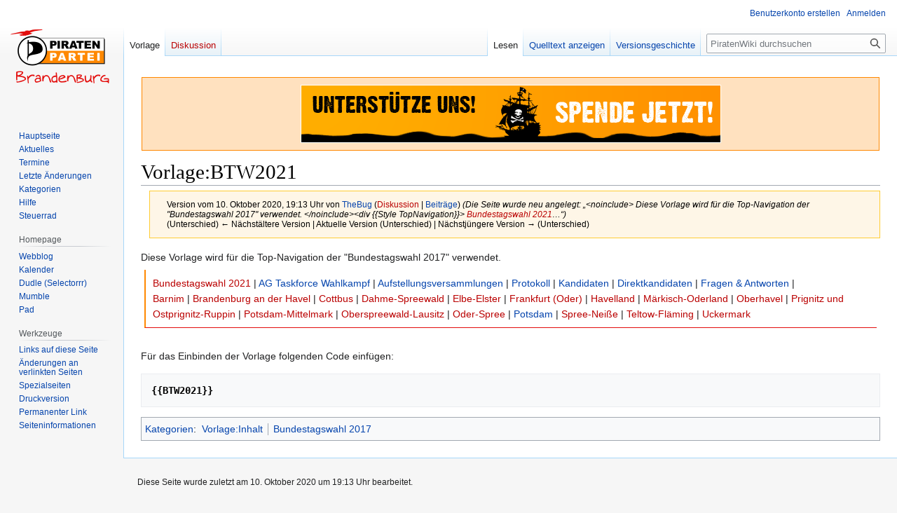

--- FILE ---
content_type: text/html; charset=UTF-8
request_url: https://wiki.piratenbrandenburg.de/index.php?title=Vorlage:BTW2021&oldid=125255
body_size: 7453
content:
<!DOCTYPE html>
<html class="client-nojs" lang="de" dir="ltr">
<head>
<meta charset="UTF-8"/>
<title>Vorlage:BTW2021 – PiratenWiki</title>
<script>document.documentElement.className="client-js";RLCONF={"wgBreakFrames":false,"wgSeparatorTransformTable":[",\t.",".\t,"],"wgDigitTransformTable":["",""],"wgDefaultDateFormat":"dmy","wgMonthNames":["","Januar","Februar","März","April","Mai","Juni","Juli","August","September","Oktober","November","Dezember"],"wgRequestId":"f106b98f22b84d251fe449b9","wgCSPNonce":false,"wgCanonicalNamespace":"Template","wgCanonicalSpecialPageName":false,"wgNamespaceNumber":10,"wgPageName":"Vorlage:BTW2021","wgTitle":"BTW2021","wgCurRevisionId":125255,"wgRevisionId":125255,"wgArticleId":18386,"wgIsArticle":true,"wgIsRedirect":false,"wgAction":"view","wgUserName":null,"wgUserGroups":["*"],"wgCategories":["Vorlage:Inhalt","Bundestagswahl 2017"],"wgPageContentLanguage":"de","wgPageContentModel":"wikitext","wgRelevantPageName":"Vorlage:BTW2021","wgRelevantArticleId":18386,"wgIsProbablyEditable":false,"wgRelevantPageIsProbablyEditable":false,"wgRestrictionEdit":[],"wgRestrictionMove":[],"wgHeaderTabsTabIndexes"
:[],"wgPageFormsTargetName":null,"wgPageFormsAutocompleteValues":[],"wgPageFormsAutocompleteOnAllChars":false,"wgPageFormsFieldProperties":[],"wgPageFormsCargoFields":[],"wgPageFormsDependentFields":[],"wgPageFormsCalendarValues":[],"wgPageFormsCalendarParams":[],"wgPageFormsCalendarHTML":null,"wgPageFormsGridValues":[],"wgPageFormsGridParams":[],"wgPageFormsContLangYes":null,"wgPageFormsContLangNo":null,"wgPageFormsContLangMonths":[],"wgPageFormsHeightForMinimizingInstances":800,"wgPageFormsShowOnSelect":[],"wgPageFormsScriptPath":"/extensions/PageForms","edgValues":null,"wgPageFormsEDSettings":null,"wgAmericanDates":false,"srfFilteredConfig":null,"wgVector2022PreviewPages":[]};RLSTATE={"site.styles":"ready","user.styles":"ready","user":"ready","user.options":"loading","mediawiki.action.styles":"ready","mediawiki.interface.helpers.styles":"ready","skins.vector.styles.legacy":"ready","ext.smw.style":"ready","ext.smw.tooltip.styles":"ready","ext.srf.styles":"ready"};RLPAGEMODULES=[
"site","mediawiki.page.ready","skins.vector.legacy.js"];</script>
<script>(RLQ=window.RLQ||[]).push(function(){mw.loader.implement("user.options@12s5i",function($,jQuery,require,module){mw.user.tokens.set({"patrolToken":"+\\","watchToken":"+\\","csrfToken":"+\\"});});});</script>
<link rel="stylesheet" href="/load.php?lang=de&amp;modules=ext.smw.style%7Cext.smw.tooltip.styles%7Cext.srf.styles%7Cmediawiki.action.styles%7Cmediawiki.interface.helpers.styles%7Cskins.vector.styles.legacy&amp;only=styles&amp;skin=vector"/>
<script async="" src="/load.php?lang=de&amp;modules=startup&amp;only=scripts&amp;raw=1&amp;skin=vector"></script>
<meta name="generator" content="MediaWiki 1.39.10"/>
<meta name="robots" content="noindex,nofollow"/>
<meta name="format-detection" content="telephone=no"/>
<meta name="viewport" content="width=1000"/>
<link rel="alternate" type="application/rdf+xml" title="Vorlage:BTW2021" href="/index.php?title=Spezial:RDF_exportieren/Vorlage:BTW2021&amp;xmlmime=rdf"/>
<link rel="icon" href="/favicon.ico"/>
<link rel="search" type="application/opensearchdescription+xml" href="/opensearch_desc.php" title="PiratenWiki (de)"/>
<link rel="EditURI" type="application/rsd+xml" href="https://wiki.piratenbrandenburg.de/api.php?action=rsd"/>
<link rel="license" href="/PiratenWiki:Urheberrechte"/>
</head>
<body class="mediawiki ltr sitedir-ltr mw-hide-empty-elt ns-10 ns-subject page-Vorlage_BTW2021 rootpage-Vorlage_BTW2021 skin-vector action-view skin-vector-legacy vector-feature-language-in-header-enabled vector-feature-language-in-main-page-header-disabled vector-feature-language-alert-in-sidebar-disabled vector-feature-sticky-header-disabled vector-feature-sticky-header-edit-disabled vector-feature-table-of-contents-disabled vector-feature-visual-enhancement-next-disabled"><div id="mw-page-base" class="noprint"></div>
<div id="mw-head-base" class="noprint"></div>
<div id="content" class="mw-body" role="main">
	<a id="top"></a>
	<div id="siteNotice"><div id="localNotice"><div class="sitenotice" lang="de" dir="ltr"><div style="margin: 10px 1px; padding: 10px 1px; background-color:#ffe1bf; border:1px solid #f80;"><div class="center"><div class="floatnone"><a href="http://www.piratenbrandenburg.de/spenden/" rel="nofollow"><img alt="Unterstütze uns! Spende jetzt!" src="/images/4/4d/Kenny_spenden_banner_v01.gif" decoding="async" width="600" height="83" /></a></div></div></div></div></div></div>
	<div class="mw-indicators">
	</div>
	<h1 id="firstHeading" class="firstHeading mw-first-heading"><span class="mw-page-title-namespace">Vorlage</span><span class="mw-page-title-separator">:</span><span class="mw-page-title-main">BTW2021</span></h1>
	<div id="bodyContent" class="vector-body">
		<div id="siteSub" class="noprint">Aus PiratenWiki</div>
		<div id="contentSub"><div class="mw-message-box-warning mw-revision mw-message-box"><div id="mw-revision-info">Version vom 10. Oktober 2020, 19:13 Uhr von <a href="/Benutzer:TheBug" class="mw-userlink" title="Benutzer:TheBug"><bdi>TheBug</bdi></a> <span class="mw-usertoollinks">(<a href="/index.php?title=Benutzer_Diskussion:TheBug&amp;action=edit&amp;redlink=1" class="new mw-usertoollinks-talk" title="Benutzer Diskussion:TheBug (Seite nicht vorhanden)">Diskussion</a> | <a href="/Spezial:Beitr%C3%A4ge/TheBug" class="mw-usertoollinks-contribs" title="Spezial:Beiträge/TheBug">Beiträge</a>)</span> <span class="comment">(Die Seite wurde neu angelegt: „&lt;noinclude&gt; Diese Vorlage wird für die Top-Navigation der &quot;Bundestagswahl 2017&quot; verwendet.  &lt;/noinclude&gt;&lt;div {{Style TopNavigation}}&gt; <a href="/index.php?title=Bundestagswahl_2021&amp;action=edit&amp;redlink=1" class="new" title="Bundestagswahl 2021 (Seite nicht vorhanden)">Bundestagswahl 2021</a>…“)</span></div><div id="mw-revision-nav">(Unterschied) ← Nächstältere Version | Aktuelle Version (Unterschied) | Nächstjüngere Version → (Unterschied)</div></div></div>
		<div id="contentSub2"></div>
		
		<div id="jump-to-nav"></div>
		<a class="mw-jump-link" href="#mw-head">Zur Navigation springen</a>
		<a class="mw-jump-link" href="#searchInput">Zur Suche springen</a>
		<div id="mw-content-text" class="mw-body-content mw-content-ltr" lang="de" dir="ltr"><div class="mw-parser-output"><p>Diese Vorlage wird für die Top-Navigation der "Bundestagswahl 2017" verwendet.
</p>
<div style="border: 0; border-left: 2px solid #ff8800; border-bottom: 1px solid #e30e0d; padding: 1px 10px 1px; margin: 1px 5px 5px;">
<p><a href="/index.php?title=Bundestagswahl_2021&amp;action=edit&amp;redlink=1" class="new" title="Bundestagswahl 2021 (Seite nicht vorhanden)">Bundestagswahl 2021</a> | 
<a href="/AG_Taskforce_Wahlkampf" title="AG Taskforce Wahlkampf">AG Taskforce Wahlkampf</a> | 
<a href="/Aufstellungsversammlung" title="Aufstellungsversammlung">Aufstellungsversammlungen</a> | 
<a href="/Bundestagswahl_2021/Protokoll" title="Bundestagswahl 2021/Protokoll">Protokoll</a> | 
<a href="/Bundestagswahl_2021/Kandidaten" title="Bundestagswahl 2021/Kandidaten">Kandidaten</a> | 
<a href="/Bundestagswahl_2021/Direktkandidaten" title="Bundestagswahl 2021/Direktkandidaten">Direktkandidaten</a> | 
<a href="/Bundestagswahl_2021/Kandidaten/FAQ" title="Bundestagswahl 2021/Kandidaten/FAQ">Fragen &amp; Antworten</a> | <br />
<a href="/index.php?title=Bundestagswahl_2021/Barnim&amp;action=edit&amp;redlink=1" class="new" title="Bundestagswahl 2021/Barnim (Seite nicht vorhanden)">Barnim</a> | 
<a href="/index.php?title=Bundestagswahl_2021/Brandenburg_an_der_Havel&amp;action=edit&amp;redlink=1" class="new" title="Bundestagswahl 2021/Brandenburg an der Havel (Seite nicht vorhanden)">Brandenburg an der Havel</a> | 
<a href="/index.php?title=Bundestagswahl_2021/Cottbus&amp;action=edit&amp;redlink=1" class="new" title="Bundestagswahl 2021/Cottbus (Seite nicht vorhanden)">Cottbus</a> | 
<a href="/index.php?title=Bundestagswahl_2021/Dahme-Spreewald&amp;action=edit&amp;redlink=1" class="new" title="Bundestagswahl 2021/Dahme-Spreewald (Seite nicht vorhanden)">Dahme-Spreewald</a> | 
<a href="/index.php?title=Bundestagswahl_2021/Elbe-Elster&amp;action=edit&amp;redlink=1" class="new" title="Bundestagswahl 2021/Elbe-Elster (Seite nicht vorhanden)">Elbe-Elster</a> | 
<a href="/index.php?title=Bundestagswahl_2021/Frankfurt_(Oder)&amp;action=edit&amp;redlink=1" class="new" title="Bundestagswahl 2021/Frankfurt (Oder) (Seite nicht vorhanden)">Frankfurt (Oder)</a> | 
<a href="/index.php?title=Bundestagswahl_2021/Havelland&amp;action=edit&amp;redlink=1" class="new" title="Bundestagswahl 2021/Havelland (Seite nicht vorhanden)">Havelland</a> | 
<a href="/index.php?title=Bundestagswahl_2021/M%C3%A4rkisch-Oderland&amp;action=edit&amp;redlink=1" class="new" title="Bundestagswahl 2021/Märkisch-Oderland (Seite nicht vorhanden)">Märkisch-Oderland</a> | 
<a href="/index.php?title=Bundestagswahl_2021/Oberhavel&amp;action=edit&amp;redlink=1" class="new" title="Bundestagswahl 2021/Oberhavel (Seite nicht vorhanden)">Oberhavel</a> | 
<a href="/index.php?title=Bundestagswahl_2021/Ostprignitz-Ruppin&amp;action=edit&amp;redlink=1" class="new" title="Bundestagswahl 2021/Ostprignitz-Ruppin (Seite nicht vorhanden)">Prignitz und Ostprignitz-Ruppin</a> | 
<a href="/index.php?title=Bundestagswahl_2021/Potsdam-Mittelmark&amp;action=edit&amp;redlink=1" class="new" title="Bundestagswahl 2021/Potsdam-Mittelmark (Seite nicht vorhanden)">Potsdam-Mittelmark</a> | 
<a href="/index.php?title=Bundestagswahl_2021/Oberspreewald-Lausitz&amp;action=edit&amp;redlink=1" class="new" title="Bundestagswahl 2021/Oberspreewald-Lausitz (Seite nicht vorhanden)">Oberspreewald-Lausitz</a> | 
<a href="/index.php?title=Bundestagswahl_2021/Oder-Spree&amp;action=edit&amp;redlink=1" class="new" title="Bundestagswahl 2021/Oder-Spree (Seite nicht vorhanden)">Oder-Spree</a> | 
<a href="/Bundestagswahl_2021/Potsdam" title="Bundestagswahl 2021/Potsdam">Potsdam</a> | 
<a href="/index.php?title=Bundestagswahl_2021/Spree-Nei%C3%9Fe&amp;action=edit&amp;redlink=1" class="new" title="Bundestagswahl 2021/Spree-Neiße (Seite nicht vorhanden)">Spree-Neiße</a> | 
<a href="/index.php?title=Bundestagswahl_2021/Teltow-Fl%C3%A4ming&amp;action=edit&amp;redlink=1" class="new" title="Bundestagswahl 2021/Teltow-Fläming (Seite nicht vorhanden)">Teltow-Fläming</a> | 
<a href="/index.php?title=Bundestagswahl_2021/Uckermark&amp;action=edit&amp;redlink=1" class="new" title="Bundestagswahl 2021/Uckermark (Seite nicht vorhanden)">Uckermark</a>
</p>
</div>
<p><br />
Für das Einbinden der Vorlage folgenden Code einfügen:
</p>
<pre><b>{{BTW2021}}</b>
</pre>

<!-- 
NewPP limit report
Cached time: 20251122075433
Cache expiry: 86400
Reduced expiry: false
Complications: []
[SMW] In‐text annotation parser time: 0.002 seconds
CPU time usage: 0.009 seconds
Real time usage: 0.010 seconds
Preprocessor visited node count: 14/1000000
Post‐expand include size: 280/2097152 bytes
Template argument size: 0/2097152 bytes
Highest expansion depth: 3/100
Expensive parser function count: 0/100
Unstrip recursion depth: 0/20
Unstrip post‐expand size: 4/5000000 bytes
-->
<!--
Transclusion expansion time report (%,ms,calls,template)
100.00%    1.446      1 -total
 47.85%    0.692      1 Vorlage:Vorlage_snippet
 46.33%    0.670      1 Vorlage:Style_TopNavigation
-->

<!-- Saved in parser cache with key c1ppbbwiki:pcache:idhash:18386-0!canonical and timestamp 20251122075433 and revision id 125255.
 -->
</div>
<div class="printfooter" data-nosnippet="">Abgerufen von „<a dir="ltr" href="https://wiki.piratenbrandenburg.de/index.php?title=Vorlage:BTW2021&amp;oldid=125255">https://wiki.piratenbrandenburg.de/index.php?title=Vorlage:BTW2021&amp;oldid=125255</a>“</div></div>
		<div id="catlinks" class="catlinks" data-mw="interface"><div id="mw-normal-catlinks" class="mw-normal-catlinks"><a href="/Spezial:Kategorien" title="Spezial:Kategorien">Kategorien</a>: <ul><li><a href="/Kategorie:Vorlage:Inhalt" title="Kategorie:Vorlage:Inhalt">Vorlage:Inhalt</a></li><li><a href="/Kategorie:Bundestagswahl_2017" title="Kategorie:Bundestagswahl 2017">Bundestagswahl 2017</a></li></ul></div></div>
	</div>
</div>

<div id="mw-navigation">
	<h2>Navigationsmenü</h2>
	<div id="mw-head">
		

<nav id="p-personal" class="vector-menu mw-portlet mw-portlet-personal vector-user-menu-legacy" aria-labelledby="p-personal-label" role="navigation"  >
	<h3
		id="p-personal-label"
		
		class="vector-menu-heading "
	>
		<span class="vector-menu-heading-label">Meine Werkzeuge</span>
	</h3>
	<div class="vector-menu-content">
		
		<ul class="vector-menu-content-list"><li id="pt-createaccount" class="mw-list-item"><a href="/index.php?title=Spezial:Benutzerkonto_anlegen&amp;returnto=Vorlage%3ABTW2021&amp;returntoquery=oldid%3D125255" title="Wir ermutigen dich dazu, ein Benutzerkonto zu erstellen und dich anzumelden. Es ist jedoch nicht zwingend erforderlich."><span>Benutzerkonto erstellen</span></a></li><li id="pt-login" class="mw-list-item"><a href="/index.php?title=Spezial:Anmelden&amp;returnto=Vorlage%3ABTW2021&amp;returntoquery=oldid%3D125255" title="Sich anzumelden wird gerne gesehen, ist jedoch nicht zwingend erforderlich. [o]" accesskey="o"><span>Anmelden</span></a></li></ul>
		
	</div>
</nav>

		<div id="left-navigation">
			

<nav id="p-namespaces" class="vector-menu mw-portlet mw-portlet-namespaces vector-menu-tabs vector-menu-tabs-legacy" aria-labelledby="p-namespaces-label" role="navigation"  >
	<h3
		id="p-namespaces-label"
		
		class="vector-menu-heading "
	>
		<span class="vector-menu-heading-label">Namensräume</span>
	</h3>
	<div class="vector-menu-content">
		
		<ul class="vector-menu-content-list"><li id="ca-nstab-template" class="selected mw-list-item"><a href="/Vorlage:BTW2021" title="Vorlage anzeigen [c]" accesskey="c"><span>Vorlage</span></a></li><li id="ca-talk" class="new mw-list-item"><a href="/index.php?title=Vorlage_Diskussion:BTW2021&amp;action=edit&amp;redlink=1" rel="discussion" title="Diskussion zum Seiteninhalt (Seite nicht vorhanden) [t]" accesskey="t"><span>Diskussion</span></a></li></ul>
		
	</div>
</nav>

			

<nav id="p-variants" class="vector-menu mw-portlet mw-portlet-variants emptyPortlet vector-menu-dropdown" aria-labelledby="p-variants-label" role="navigation"  >
	<input type="checkbox"
		id="p-variants-checkbox"
		role="button"
		aria-haspopup="true"
		data-event-name="ui.dropdown-p-variants"
		class="vector-menu-checkbox"
		aria-labelledby="p-variants-label"
	/>
	<label
		id="p-variants-label"
		 aria-label="Sprachvariante ändern"
		class="vector-menu-heading "
	>
		<span class="vector-menu-heading-label">Deutsch</span>
	</label>
	<div class="vector-menu-content">
		
		<ul class="vector-menu-content-list"></ul>
		
	</div>
</nav>

		</div>
		<div id="right-navigation">
			

<nav id="p-views" class="vector-menu mw-portlet mw-portlet-views vector-menu-tabs vector-menu-tabs-legacy" aria-labelledby="p-views-label" role="navigation"  >
	<h3
		id="p-views-label"
		
		class="vector-menu-heading "
	>
		<span class="vector-menu-heading-label">Ansichten</span>
	</h3>
	<div class="vector-menu-content">
		
		<ul class="vector-menu-content-list"><li id="ca-view" class="selected mw-list-item"><a href="/Vorlage:BTW2021"><span>Lesen</span></a></li><li id="ca-viewsource" class="mw-list-item"><a href="/index.php?title=Vorlage:BTW2021&amp;action=edit" title="Diese Seite ist geschützt. Ihr Quelltext kann dennoch angesehen und kopiert werden. [e]" accesskey="e"><span>Quelltext anzeigen</span></a></li><li id="ca-history" class="mw-list-item"><a href="/index.php?title=Vorlage:BTW2021&amp;action=history" title="Frühere Versionen dieser Seite [h]" accesskey="h"><span>Versionsgeschichte</span></a></li></ul>
		
	</div>
</nav>

			

<nav id="p-cactions" class="vector-menu mw-portlet mw-portlet-cactions emptyPortlet vector-menu-dropdown" aria-labelledby="p-cactions-label" role="navigation"  title="Weitere Optionen" >
	<input type="checkbox"
		id="p-cactions-checkbox"
		role="button"
		aria-haspopup="true"
		data-event-name="ui.dropdown-p-cactions"
		class="vector-menu-checkbox"
		aria-labelledby="p-cactions-label"
	/>
	<label
		id="p-cactions-label"
		
		class="vector-menu-heading "
	>
		<span class="vector-menu-heading-label">Weitere</span>
	</label>
	<div class="vector-menu-content">
		
		<ul class="vector-menu-content-list"></ul>
		
	</div>
</nav>

			
<div id="p-search" role="search" class="vector-search-box-vue  vector-search-box-show-thumbnail vector-search-box-auto-expand-width vector-search-box">
	<div>
			<h3 >
				<label for="searchInput">Suche</label>
			</h3>
		<form action="/index.php" id="searchform"
			class="vector-search-box-form">
			<div id="simpleSearch"
				class="vector-search-box-inner"
				 data-search-loc="header-navigation">
				<input class="vector-search-box-input"
					 type="search" name="search" placeholder="PiratenWiki durchsuchen" aria-label="PiratenWiki durchsuchen" autocapitalize="sentences" title="PiratenWiki durchsuchen [f]" accesskey="f" id="searchInput"
				>
				<input type="hidden" name="title" value="Spezial:Suche">
				<input id="mw-searchButton"
					 class="searchButton mw-fallbackSearchButton" type="submit" name="fulltext" title="Suche nach Seiten, die diesen Text enthalten" value="Suchen">
				<input id="searchButton"
					 class="searchButton" type="submit" name="go" title="Gehe direkt zu der Seite mit genau diesem Namen, falls sie vorhanden ist." value="Seite">
			</div>
		</form>
	</div>
</div>

		</div>
	</div>
	

<div id="mw-panel">
	<div id="p-logo" role="banner">
		<a class="mw-wiki-logo" href="/Hauptseite"
			title="Hauptseite"></a>
	</div>
	

<nav id="p-Wiki" class="vector-menu mw-portlet mw-portlet-Wiki vector-menu-portal portal" aria-labelledby="p-Wiki-label" role="navigation"  >
	<h3
		id="p-Wiki-label"
		
		class="vector-menu-heading "
	>
		<span class="vector-menu-heading-label">Wiki</span>
	</h3>
	<div class="vector-menu-content">
		
		<ul class="vector-menu-content-list"><li id="n-Hauptseite" class="mw-list-item"><a href="/Hauptseite"><span>Hauptseite</span></a></li><li id="n-Aktuelles" class="mw-list-item"><a href="/Aktuelles"><span>Aktuelles</span></a></li><li id="n-Termine" class="mw-list-item"><a href="/Termine"><span>Termine</span></a></li><li id="n-recentchanges" class="mw-list-item"><a href="/Spezial:Letzte_%C3%84nderungen" title="Liste der letzten Änderungen in diesem Wiki [r]" accesskey="r"><span>Letzte Änderungen</span></a></li><li id="n-Kategorien" class="mw-list-item"><a href="/PiratenWiki:Kategoriebaum"><span>Kategorien</span></a></li><li id="n-Hilfe" class="mw-list-item"><a href="/Hilfe"><span>Hilfe</span></a></li><li id="n-Steuerrad" class="mw-list-item"><a href="/PiratenWiki:Steuerrad"><span>Steuerrad</span></a></li></ul>
		
	</div>
</nav>

	

<nav id="p-Homepage" class="vector-menu mw-portlet mw-portlet-Homepage vector-menu-portal portal" aria-labelledby="p-Homepage-label" role="navigation"  >
	<h3
		id="p-Homepage-label"
		
		class="vector-menu-heading "
	>
		<span class="vector-menu-heading-label">Homepage</span>
	</h3>
	<div class="vector-menu-content">
		
		<ul class="vector-menu-content-list"><li id="n-Webblog" class="mw-list-item"><a href="https://www.piratenbrandenburg.de/" rel="nofollow"><span>Webblog</span></a></li><li id="n-Kalender" class="mw-list-item"><a href="https://www.piratenbrandenburg.de/lvbb_kalender/" rel="nofollow"><span>Kalender</span></a></li><li id="n-Dudle-(Selectorrr)" class="mw-list-item"><a href="https://selectorrr.piraten.tools/" rel="nofollow"><span>Dudle (Selectorrr)</span></a></li><li id="n-Mumble" class="mw-list-item"><a href="mumble://mumble.piratenbrandenburg.de?title=mumble.piratenbrandenburg.de&amp;version=1.2.0" rel="nofollow"><span>Mumble</span></a></li><li id="n-Pad" class="mw-list-item"><a href="https://pad.piratenbrandenburg.de/" rel="nofollow"><span>Pad</span></a></li></ul>
		
	</div>
</nav>


<nav id="p-tb" class="vector-menu mw-portlet mw-portlet-tb vector-menu-portal portal" aria-labelledby="p-tb-label" role="navigation"  >
	<h3
		id="p-tb-label"
		
		class="vector-menu-heading "
	>
		<span class="vector-menu-heading-label">Werkzeuge</span>
	</h3>
	<div class="vector-menu-content">
		
		<ul class="vector-menu-content-list"><li id="t-whatlinkshere" class="mw-list-item"><a href="/Spezial:Linkliste/Vorlage:BTW2021" title="Liste aller Seiten, die hierher verlinken [j]" accesskey="j"><span>Links auf diese Seite</span></a></li><li id="t-recentchangeslinked" class="mw-list-item"><a href="/Spezial:%C3%84nderungen_an_verlinkten_Seiten/Vorlage:BTW2021" rel="nofollow" title="Letzte Änderungen an Seiten, die von hier verlinkt sind [k]" accesskey="k"><span>Änderungen an verlinkten Seiten</span></a></li><li id="t-specialpages" class="mw-list-item"><a href="/Spezial:Spezialseiten" title="Liste aller Spezialseiten [q]" accesskey="q"><span>Spezialseiten</span></a></li><li id="t-print" class="mw-list-item"><a href="javascript:print();" rel="alternate" title="Druckansicht dieser Seite [p]" accesskey="p"><span>Druckversion</span></a></li><li id="t-permalink" class="mw-list-item"><a href="/index.php?title=Vorlage:BTW2021&amp;oldid=125255" title="Dauerhafter Link zu dieser Seitenversion"><span>Permanenter Link</span></a></li><li id="t-info" class="mw-list-item"><a href="/index.php?title=Vorlage:BTW2021&amp;action=info" title="Weitere Informationen über diese Seite"><span>Seiten­­informationen</span></a></li></ul>
		
	</div>
</nav>

	
</div>

</div>

<footer id="footer" class="mw-footer" role="contentinfo" >
	<ul id="footer-info">
	<li id="footer-info-lastmod"> Diese Seite wurde zuletzt am 10. Oktober 2020 um 19:13 Uhr bearbeitet.</li>
	<li id="footer-info-copyright"><div style="width:90%; padding:5px 10px 5px; margin-left:auto; margin-right:auto; margin-top:20px; margin-bottom:20px; color:#080; font-size: 90%;">
<em>Alle Beiträge in PiratenWiki stehen unter <a href="https://creativecommons.org/licenses/by-sa/4.0/deed.de">CC-by-sa-4.0
Lizenz</a> Namensnennung-Weitergabe unter gleichen Bedingungen 4.0 International".
Manche Inhalte (Dateien/Bilder) stehen ggf. unter einer anderen Lizenz. Diese ist dann auf der zugehörigen Beschreibungsseite vermerkt.</em></div></li>
</ul>

	<ul id="footer-places">
	<li id="footer-places-privacy"><a href="/PiratenWiki:Datenschutz">Datenschutz</a></li>
	<li id="footer-places-about"><a href="/PiratenWiki:%C3%9Cber_PiratenWiki">Über PiratenWiki</a></li>
	<li id="footer-places-disclaimer"><a href="/PiratenWiki:Impressum">Haftungsausschluss</a></li>
</ul>

	<ul id="footer-icons" class="noprint">
	<li id="footer-copyrightico"><a href="http://creativecommons.org/licenses/by-sa/4.0/deed.de"><img src="/logo/creativecommons.png" alt="cc-by-sa/4.0" width="88" height="31" loading="lazy"/></a></li>
	<li id="footer-poweredbyico"><a href="http://www.mediawiki.org/"><img src="/resources/assets/poweredby_mediawiki_88x31.png" alt="Powered by MediaWiki" srcset="/resources/assets/poweredby_mediawiki_132x47.png 1.5x, /resources/assets/poweredby_mediawiki_176x62.png 2x" width="88" height="31" loading="lazy"/></a><a href="https://www.semantic-mediawiki.org/wiki/Semantic_MediaWiki"><img src="/extensions/SemanticMediaWiki/res/smw/logo_footer.png" alt="Powered by Semantic MediaWiki" class="smw-footer" width="88" height="31" loading="lazy"/></a></li>
</ul>

</footer>

<script>(RLQ=window.RLQ||[]).push(function(){mw.config.set({"wgPageParseReport":{"smw":{"limitreport-intext-parsertime":0.002},"limitreport":{"cputime":"0.009","walltime":"0.010","ppvisitednodes":{"value":14,"limit":1000000},"postexpandincludesize":{"value":280,"limit":2097152},"templateargumentsize":{"value":0,"limit":2097152},"expansiondepth":{"value":3,"limit":100},"expensivefunctioncount":{"value":0,"limit":100},"unstrip-depth":{"value":0,"limit":20},"unstrip-size":{"value":4,"limit":5000000},"timingprofile":["100.00%    1.446      1 -total"," 47.85%    0.692      1 Vorlage:Vorlage_snippet"," 46.33%    0.670      1 Vorlage:Style_TopNavigation"]},"cachereport":{"timestamp":"20251122075433","ttl":86400,"transientcontent":false}}});mw.config.set({"wgBackendResponseTime":113});});</script>
</body>
</html>